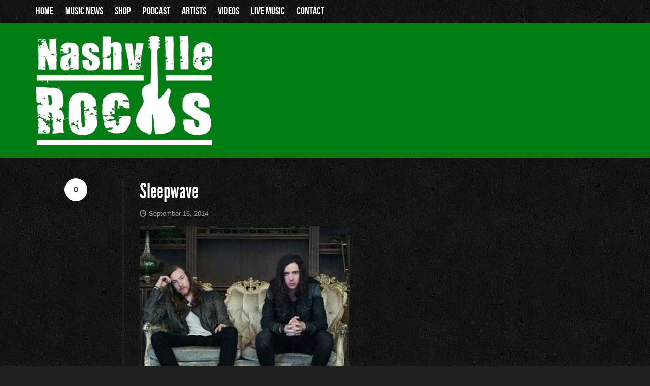

--- FILE ---
content_type: text/html; charset=UTF-8
request_url: https://www.nashvillerocks.com/sleepwave-broken-compass/sleepwave2/
body_size: 18351
content:
<!DOCTYPE html> 
<html lang="en">
<head> 
	<!-- Mailchimp Popup -->
		<script id="mcjs">!function(c,h,i,m,p){m=c.createElement(h),p=c.getElementsByTagName(h)[0],m.async=1,m.src=i,p.parentNode.insertBefore(m,p)}(document,"script","https://chimpstatic.com/mcjs-connected/js/users/b13ccff22dfd33ad412328f43/db25b25b1476f9b5cafd23eb7.js");</script>

	<!-- Meta Tags -->
	<meta http-equiv="Content-Type" content="text/html; charset=UTF-8" />
	<meta name="viewport" content="width=device-width, initial-scale=1.0"/>
	<meta name="generator" content="Live! 2.0.6.4" />
<meta name="generator" content="Wolf Framework 1.4.2.5" />
	<!-- Favicons -->
	<link rel="shortcut icon" href="https://www.nashvillerocks.com/wp-content/themes/live/images/favicons/favicon.ico">
	<link rel="apple-touch-icon" href="https://www.nashvillerocks.com/wp-content/themes/live/images/favicons/touch-icon-57x57.png">
	<link rel="apple-touch-icon" sizes="72x72" href="https://www.nashvillerocks.com/wp-content/themes/live/images/favicons/touch-icon-72x72.png">
	<link rel="apple-touch-icon" sizes="114x114" href="https://www.nashvillerocks.com/wp-content/themes/live/images/favicons/touch-icon-114x114.png">
	
	<!-- Title -->
	<title>Sleepwave  - Nashville Rocks</title>
	<link rel="profile" href="https://gmpg.org/xfn/11" />
	
	<!-- RSS & Pingbacks -->
	<link rel="alternate" type="application/rss+xml" title="Nashville Rocks RSS Feed" href="https://www.nashvillerocks.com/feed/" />
	<link rel="pingback" href="https://www.nashvillerocks.com/xmlrpc.php" />
	<meta name='robots' content='index, follow, max-image-preview:large, max-snippet:-1, max-video-preview:-1' />
<script>window._wca = window._wca || [];</script>

	<!-- This site is optimized with the Yoast SEO plugin v26.7 - https://yoast.com/wordpress/plugins/seo/ -->
	<link rel="canonical" href="https://www.nashvillerocks.com/sleepwave-broken-compass/sleepwave2/" />
	<meta property="og:locale" content="en_US" />
	<meta property="og:type" content="article" />
	<meta property="og:title" content="Sleepwave  - Nashville Rocks" />
	<meta property="og:description" content="Sleepwave" />
	<meta property="og:url" content="https://www.nashvillerocks.com/sleepwave-broken-compass/sleepwave2/" />
	<meta property="og:site_name" content="Nashville Rocks" />
	<meta property="article:publisher" content="https://www.facebook.com/NashvilleRocks" />
	<meta property="article:modified_time" content="2014-09-16T22:07:18+00:00" />
	<meta property="og:image" content="https://www.nashvillerocks.com/sleepwave-broken-compass/sleepwave2" />
	<meta property="og:image:width" content="415" />
	<meta property="og:image:height" content="281" />
	<meta property="og:image:type" content="image/jpeg" />
	<script type="application/ld+json" class="yoast-schema-graph">{"@context":"https://schema.org","@graph":[{"@type":"WebPage","@id":"https://www.nashvillerocks.com/sleepwave-broken-compass/sleepwave2/","url":"https://www.nashvillerocks.com/sleepwave-broken-compass/sleepwave2/","name":"Sleepwave - Nashville Rocks","isPartOf":{"@id":"https://www.nashvillerocks.com/#website"},"primaryImageOfPage":{"@id":"https://www.nashvillerocks.com/sleepwave-broken-compass/sleepwave2/#primaryimage"},"image":{"@id":"https://www.nashvillerocks.com/sleepwave-broken-compass/sleepwave2/#primaryimage"},"thumbnailUrl":"https://www.nashvillerocks.com/wp-content/uploads/2014/09/Sleepwave2.jpg","datePublished":"2014-09-16T22:07:04+00:00","dateModified":"2014-09-16T22:07:18+00:00","breadcrumb":{"@id":"https://www.nashvillerocks.com/sleepwave-broken-compass/sleepwave2/#breadcrumb"},"inLanguage":"en","potentialAction":[{"@type":"ReadAction","target":["https://www.nashvillerocks.com/sleepwave-broken-compass/sleepwave2/"]}]},{"@type":"ImageObject","inLanguage":"en","@id":"https://www.nashvillerocks.com/sleepwave-broken-compass/sleepwave2/#primaryimage","url":"https://www.nashvillerocks.com/wp-content/uploads/2014/09/Sleepwave2.jpg","contentUrl":"https://www.nashvillerocks.com/wp-content/uploads/2014/09/Sleepwave2.jpg","width":415,"height":281,"caption":"Sleepwave"},{"@type":"BreadcrumbList","@id":"https://www.nashvillerocks.com/sleepwave-broken-compass/sleepwave2/#breadcrumb","itemListElement":[{"@type":"ListItem","position":1,"name":"Home","item":"https://www.nashvillerocks.com/"},{"@type":"ListItem","position":2,"name":"Sleepwave Releases Broken Compass &#8211; AP Review","item":"https://www.nashvillerocks.com/sleepwave-broken-compass/"},{"@type":"ListItem","position":3,"name":"Sleepwave"}]},{"@type":"WebSite","@id":"https://www.nashvillerocks.com/#website","url":"https://www.nashvillerocks.com/","name":"Nashville Rocks","description":"Independent Music in the Mid-South","potentialAction":[{"@type":"SearchAction","target":{"@type":"EntryPoint","urlTemplate":"https://www.nashvillerocks.com/?s={search_term_string}"},"query-input":{"@type":"PropertyValueSpecification","valueRequired":true,"valueName":"search_term_string"}}],"inLanguage":"en"}]}</script>
	<!-- / Yoast SEO plugin. -->


<link rel='dns-prefetch' href='//stats.wp.com' />
<link rel='dns-prefetch' href='//www.googletagmanager.com' />
<link rel='dns-prefetch' href='//fonts.googleapis.com' />
<link rel='dns-prefetch' href='//pagead2.googlesyndication.com' />
<link rel='preconnect' href='//c0.wp.com' />
<link rel="alternate" type="application/rss+xml" title="Nashville Rocks &raquo; Feed" href="https://www.nashvillerocks.com/feed/" />
<link rel="alternate" type="application/rss+xml" title="Nashville Rocks &raquo; Comments Feed" href="https://www.nashvillerocks.com/comments/feed/" />
<link rel="alternate" type="application/rss+xml" title="Nashville Rocks &raquo; Sleepwave Comments Feed" href="https://www.nashvillerocks.com/sleepwave-broken-compass/sleepwave2/feed/" />
<link rel="alternate" title="oEmbed (JSON)" type="application/json+oembed" href="https://www.nashvillerocks.com/wp-json/oembed/1.0/embed?url=https%3A%2F%2Fwww.nashvillerocks.com%2Fsleepwave-broken-compass%2Fsleepwave2%2F" />
<link rel="alternate" title="oEmbed (XML)" type="text/xml+oembed" href="https://www.nashvillerocks.com/wp-json/oembed/1.0/embed?url=https%3A%2F%2Fwww.nashvillerocks.com%2Fsleepwave-broken-compass%2Fsleepwave2%2F&#038;format=xml" />
<style id='wp-img-auto-sizes-contain-inline-css' type='text/css'>
img:is([sizes=auto i],[sizes^="auto," i]){contain-intrinsic-size:3000px 1500px}
/*# sourceURL=wp-img-auto-sizes-contain-inline-css */
</style>
<style id='wp-emoji-styles-inline-css' type='text/css'>

	img.wp-smiley, img.emoji {
		display: inline !important;
		border: none !important;
		box-shadow: none !important;
		height: 1em !important;
		width: 1em !important;
		margin: 0 0.07em !important;
		vertical-align: -0.1em !important;
		background: none !important;
		padding: 0 !important;
	}
/*# sourceURL=wp-emoji-styles-inline-css */
</style>
<style id='wp-block-library-inline-css' type='text/css'>
:root{--wp-block-synced-color:#7a00df;--wp-block-synced-color--rgb:122,0,223;--wp-bound-block-color:var(--wp-block-synced-color);--wp-editor-canvas-background:#ddd;--wp-admin-theme-color:#007cba;--wp-admin-theme-color--rgb:0,124,186;--wp-admin-theme-color-darker-10:#006ba1;--wp-admin-theme-color-darker-10--rgb:0,107,160.5;--wp-admin-theme-color-darker-20:#005a87;--wp-admin-theme-color-darker-20--rgb:0,90,135;--wp-admin-border-width-focus:2px}@media (min-resolution:192dpi){:root{--wp-admin-border-width-focus:1.5px}}.wp-element-button{cursor:pointer}:root .has-very-light-gray-background-color{background-color:#eee}:root .has-very-dark-gray-background-color{background-color:#313131}:root .has-very-light-gray-color{color:#eee}:root .has-very-dark-gray-color{color:#313131}:root .has-vivid-green-cyan-to-vivid-cyan-blue-gradient-background{background:linear-gradient(135deg,#00d084,#0693e3)}:root .has-purple-crush-gradient-background{background:linear-gradient(135deg,#34e2e4,#4721fb 50%,#ab1dfe)}:root .has-hazy-dawn-gradient-background{background:linear-gradient(135deg,#faaca8,#dad0ec)}:root .has-subdued-olive-gradient-background{background:linear-gradient(135deg,#fafae1,#67a671)}:root .has-atomic-cream-gradient-background{background:linear-gradient(135deg,#fdd79a,#004a59)}:root .has-nightshade-gradient-background{background:linear-gradient(135deg,#330968,#31cdcf)}:root .has-midnight-gradient-background{background:linear-gradient(135deg,#020381,#2874fc)}:root{--wp--preset--font-size--normal:16px;--wp--preset--font-size--huge:42px}.has-regular-font-size{font-size:1em}.has-larger-font-size{font-size:2.625em}.has-normal-font-size{font-size:var(--wp--preset--font-size--normal)}.has-huge-font-size{font-size:var(--wp--preset--font-size--huge)}.has-text-align-center{text-align:center}.has-text-align-left{text-align:left}.has-text-align-right{text-align:right}.has-fit-text{white-space:nowrap!important}#end-resizable-editor-section{display:none}.aligncenter{clear:both}.items-justified-left{justify-content:flex-start}.items-justified-center{justify-content:center}.items-justified-right{justify-content:flex-end}.items-justified-space-between{justify-content:space-between}.screen-reader-text{border:0;clip-path:inset(50%);height:1px;margin:-1px;overflow:hidden;padding:0;position:absolute;width:1px;word-wrap:normal!important}.screen-reader-text:focus{background-color:#ddd;clip-path:none;color:#444;display:block;font-size:1em;height:auto;left:5px;line-height:normal;padding:15px 23px 14px;text-decoration:none;top:5px;width:auto;z-index:100000}html :where(.has-border-color){border-style:solid}html :where([style*=border-top-color]){border-top-style:solid}html :where([style*=border-right-color]){border-right-style:solid}html :where([style*=border-bottom-color]){border-bottom-style:solid}html :where([style*=border-left-color]){border-left-style:solid}html :where([style*=border-width]){border-style:solid}html :where([style*=border-top-width]){border-top-style:solid}html :where([style*=border-right-width]){border-right-style:solid}html :where([style*=border-bottom-width]){border-bottom-style:solid}html :where([style*=border-left-width]){border-left-style:solid}html :where(img[class*=wp-image-]){height:auto;max-width:100%}:where(figure){margin:0 0 1em}html :where(.is-position-sticky){--wp-admin--admin-bar--position-offset:var(--wp-admin--admin-bar--height,0px)}@media screen and (max-width:600px){html :where(.is-position-sticky){--wp-admin--admin-bar--position-offset:0px}}

/*# sourceURL=wp-block-library-inline-css */
</style><style id='global-styles-inline-css' type='text/css'>
:root{--wp--preset--aspect-ratio--square: 1;--wp--preset--aspect-ratio--4-3: 4/3;--wp--preset--aspect-ratio--3-4: 3/4;--wp--preset--aspect-ratio--3-2: 3/2;--wp--preset--aspect-ratio--2-3: 2/3;--wp--preset--aspect-ratio--16-9: 16/9;--wp--preset--aspect-ratio--9-16: 9/16;--wp--preset--color--black: #000000;--wp--preset--color--cyan-bluish-gray: #abb8c3;--wp--preset--color--white: #ffffff;--wp--preset--color--pale-pink: #f78da7;--wp--preset--color--vivid-red: #cf2e2e;--wp--preset--color--luminous-vivid-orange: #ff6900;--wp--preset--color--luminous-vivid-amber: #fcb900;--wp--preset--color--light-green-cyan: #7bdcb5;--wp--preset--color--vivid-green-cyan: #00d084;--wp--preset--color--pale-cyan-blue: #8ed1fc;--wp--preset--color--vivid-cyan-blue: #0693e3;--wp--preset--color--vivid-purple: #9b51e0;--wp--preset--gradient--vivid-cyan-blue-to-vivid-purple: linear-gradient(135deg,rgb(6,147,227) 0%,rgb(155,81,224) 100%);--wp--preset--gradient--light-green-cyan-to-vivid-green-cyan: linear-gradient(135deg,rgb(122,220,180) 0%,rgb(0,208,130) 100%);--wp--preset--gradient--luminous-vivid-amber-to-luminous-vivid-orange: linear-gradient(135deg,rgb(252,185,0) 0%,rgb(255,105,0) 100%);--wp--preset--gradient--luminous-vivid-orange-to-vivid-red: linear-gradient(135deg,rgb(255,105,0) 0%,rgb(207,46,46) 100%);--wp--preset--gradient--very-light-gray-to-cyan-bluish-gray: linear-gradient(135deg,rgb(238,238,238) 0%,rgb(169,184,195) 100%);--wp--preset--gradient--cool-to-warm-spectrum: linear-gradient(135deg,rgb(74,234,220) 0%,rgb(151,120,209) 20%,rgb(207,42,186) 40%,rgb(238,44,130) 60%,rgb(251,105,98) 80%,rgb(254,248,76) 100%);--wp--preset--gradient--blush-light-purple: linear-gradient(135deg,rgb(255,206,236) 0%,rgb(152,150,240) 100%);--wp--preset--gradient--blush-bordeaux: linear-gradient(135deg,rgb(254,205,165) 0%,rgb(254,45,45) 50%,rgb(107,0,62) 100%);--wp--preset--gradient--luminous-dusk: linear-gradient(135deg,rgb(255,203,112) 0%,rgb(199,81,192) 50%,rgb(65,88,208) 100%);--wp--preset--gradient--pale-ocean: linear-gradient(135deg,rgb(255,245,203) 0%,rgb(182,227,212) 50%,rgb(51,167,181) 100%);--wp--preset--gradient--electric-grass: linear-gradient(135deg,rgb(202,248,128) 0%,rgb(113,206,126) 100%);--wp--preset--gradient--midnight: linear-gradient(135deg,rgb(2,3,129) 0%,rgb(40,116,252) 100%);--wp--preset--font-size--small: 13px;--wp--preset--font-size--medium: 20px;--wp--preset--font-size--large: 36px;--wp--preset--font-size--x-large: 42px;--wp--preset--spacing--20: 0.44rem;--wp--preset--spacing--30: 0.67rem;--wp--preset--spacing--40: 1rem;--wp--preset--spacing--50: 1.5rem;--wp--preset--spacing--60: 2.25rem;--wp--preset--spacing--70: 3.38rem;--wp--preset--spacing--80: 5.06rem;--wp--preset--shadow--natural: 6px 6px 9px rgba(0, 0, 0, 0.2);--wp--preset--shadow--deep: 12px 12px 50px rgba(0, 0, 0, 0.4);--wp--preset--shadow--sharp: 6px 6px 0px rgba(0, 0, 0, 0.2);--wp--preset--shadow--outlined: 6px 6px 0px -3px rgb(255, 255, 255), 6px 6px rgb(0, 0, 0);--wp--preset--shadow--crisp: 6px 6px 0px rgb(0, 0, 0);}:where(.is-layout-flex){gap: 0.5em;}:where(.is-layout-grid){gap: 0.5em;}body .is-layout-flex{display: flex;}.is-layout-flex{flex-wrap: wrap;align-items: center;}.is-layout-flex > :is(*, div){margin: 0;}body .is-layout-grid{display: grid;}.is-layout-grid > :is(*, div){margin: 0;}:where(.wp-block-columns.is-layout-flex){gap: 2em;}:where(.wp-block-columns.is-layout-grid){gap: 2em;}:where(.wp-block-post-template.is-layout-flex){gap: 1.25em;}:where(.wp-block-post-template.is-layout-grid){gap: 1.25em;}.has-black-color{color: var(--wp--preset--color--black) !important;}.has-cyan-bluish-gray-color{color: var(--wp--preset--color--cyan-bluish-gray) !important;}.has-white-color{color: var(--wp--preset--color--white) !important;}.has-pale-pink-color{color: var(--wp--preset--color--pale-pink) !important;}.has-vivid-red-color{color: var(--wp--preset--color--vivid-red) !important;}.has-luminous-vivid-orange-color{color: var(--wp--preset--color--luminous-vivid-orange) !important;}.has-luminous-vivid-amber-color{color: var(--wp--preset--color--luminous-vivid-amber) !important;}.has-light-green-cyan-color{color: var(--wp--preset--color--light-green-cyan) !important;}.has-vivid-green-cyan-color{color: var(--wp--preset--color--vivid-green-cyan) !important;}.has-pale-cyan-blue-color{color: var(--wp--preset--color--pale-cyan-blue) !important;}.has-vivid-cyan-blue-color{color: var(--wp--preset--color--vivid-cyan-blue) !important;}.has-vivid-purple-color{color: var(--wp--preset--color--vivid-purple) !important;}.has-black-background-color{background-color: var(--wp--preset--color--black) !important;}.has-cyan-bluish-gray-background-color{background-color: var(--wp--preset--color--cyan-bluish-gray) !important;}.has-white-background-color{background-color: var(--wp--preset--color--white) !important;}.has-pale-pink-background-color{background-color: var(--wp--preset--color--pale-pink) !important;}.has-vivid-red-background-color{background-color: var(--wp--preset--color--vivid-red) !important;}.has-luminous-vivid-orange-background-color{background-color: var(--wp--preset--color--luminous-vivid-orange) !important;}.has-luminous-vivid-amber-background-color{background-color: var(--wp--preset--color--luminous-vivid-amber) !important;}.has-light-green-cyan-background-color{background-color: var(--wp--preset--color--light-green-cyan) !important;}.has-vivid-green-cyan-background-color{background-color: var(--wp--preset--color--vivid-green-cyan) !important;}.has-pale-cyan-blue-background-color{background-color: var(--wp--preset--color--pale-cyan-blue) !important;}.has-vivid-cyan-blue-background-color{background-color: var(--wp--preset--color--vivid-cyan-blue) !important;}.has-vivid-purple-background-color{background-color: var(--wp--preset--color--vivid-purple) !important;}.has-black-border-color{border-color: var(--wp--preset--color--black) !important;}.has-cyan-bluish-gray-border-color{border-color: var(--wp--preset--color--cyan-bluish-gray) !important;}.has-white-border-color{border-color: var(--wp--preset--color--white) !important;}.has-pale-pink-border-color{border-color: var(--wp--preset--color--pale-pink) !important;}.has-vivid-red-border-color{border-color: var(--wp--preset--color--vivid-red) !important;}.has-luminous-vivid-orange-border-color{border-color: var(--wp--preset--color--luminous-vivid-orange) !important;}.has-luminous-vivid-amber-border-color{border-color: var(--wp--preset--color--luminous-vivid-amber) !important;}.has-light-green-cyan-border-color{border-color: var(--wp--preset--color--light-green-cyan) !important;}.has-vivid-green-cyan-border-color{border-color: var(--wp--preset--color--vivid-green-cyan) !important;}.has-pale-cyan-blue-border-color{border-color: var(--wp--preset--color--pale-cyan-blue) !important;}.has-vivid-cyan-blue-border-color{border-color: var(--wp--preset--color--vivid-cyan-blue) !important;}.has-vivid-purple-border-color{border-color: var(--wp--preset--color--vivid-purple) !important;}.has-vivid-cyan-blue-to-vivid-purple-gradient-background{background: var(--wp--preset--gradient--vivid-cyan-blue-to-vivid-purple) !important;}.has-light-green-cyan-to-vivid-green-cyan-gradient-background{background: var(--wp--preset--gradient--light-green-cyan-to-vivid-green-cyan) !important;}.has-luminous-vivid-amber-to-luminous-vivid-orange-gradient-background{background: var(--wp--preset--gradient--luminous-vivid-amber-to-luminous-vivid-orange) !important;}.has-luminous-vivid-orange-to-vivid-red-gradient-background{background: var(--wp--preset--gradient--luminous-vivid-orange-to-vivid-red) !important;}.has-very-light-gray-to-cyan-bluish-gray-gradient-background{background: var(--wp--preset--gradient--very-light-gray-to-cyan-bluish-gray) !important;}.has-cool-to-warm-spectrum-gradient-background{background: var(--wp--preset--gradient--cool-to-warm-spectrum) !important;}.has-blush-light-purple-gradient-background{background: var(--wp--preset--gradient--blush-light-purple) !important;}.has-blush-bordeaux-gradient-background{background: var(--wp--preset--gradient--blush-bordeaux) !important;}.has-luminous-dusk-gradient-background{background: var(--wp--preset--gradient--luminous-dusk) !important;}.has-pale-ocean-gradient-background{background: var(--wp--preset--gradient--pale-ocean) !important;}.has-electric-grass-gradient-background{background: var(--wp--preset--gradient--electric-grass) !important;}.has-midnight-gradient-background{background: var(--wp--preset--gradient--midnight) !important;}.has-small-font-size{font-size: var(--wp--preset--font-size--small) !important;}.has-medium-font-size{font-size: var(--wp--preset--font-size--medium) !important;}.has-large-font-size{font-size: var(--wp--preset--font-size--large) !important;}.has-x-large-font-size{font-size: var(--wp--preset--font-size--x-large) !important;}
/*# sourceURL=global-styles-inline-css */
</style>

<style id='classic-theme-styles-inline-css' type='text/css'>
/*! This file is auto-generated */
.wp-block-button__link{color:#fff;background-color:#32373c;border-radius:9999px;box-shadow:none;text-decoration:none;padding:calc(.667em + 2px) calc(1.333em + 2px);font-size:1.125em}.wp-block-file__button{background:#32373c;color:#fff;text-decoration:none}
/*# sourceURL=/wp-includes/css/classic-themes.min.css */
</style>
<link rel='stylesheet' id='wolf-discography-css' href='https://www.nashvillerocks.com/wp-content/plugins/wolf-discography/assets/css/discography.css?ver=1.5.1' type='text/css' media='all' />
<link rel='stylesheet' id='wolf-gram-css' href='https://www.nashvillerocks.com/wp-content/plugins/wolf-gram/assets/css/instagram.min.css?ver=1.6.2' type='text/css' media='all' />
<link rel='stylesheet' id='swipebox-css' href='https://www.nashvillerocks.com/wp-content/plugins/wolf-gram/assets/swipebox/swipebox.min.css?ver=1.3.0' type='text/css' media='all' />
<link rel='stylesheet' id='dashicons-css' href='https://c0.wp.com/c/6.9/wp-includes/css/dashicons.min.css' type='text/css' media='all' />
<link rel='stylesheet' id='wolf-jplayer-css' href='https://www.nashvillerocks.com/wp-content/plugins/wolf-jplayer/assets/css/min/jplayer-default.min.css?ver=2.1.7.3' type='text/css' media='all' />
<link rel='stylesheet' id='wolf-shortcodes-css' href='https://www.nashvillerocks.com/wp-content/plugins/wolf-shortcodes/assets/css/shortcodes.min.css?ver=1.5.1' type='text/css' media='all' />
<link rel='stylesheet' id='wolf-tour-dates-css' href='https://www.nashvillerocks.com/wp-content/plugins/wolf-tour-dates/assets/css/tour-dates.min.css?ver=1.1.7' type='text/css' media='all' />
<link rel='stylesheet' id='woocommerce-layout-css' href='https://c0.wp.com/p/woocommerce/10.4.3/assets/css/woocommerce-layout.css' type='text/css' media='all' />
<style id='woocommerce-layout-inline-css' type='text/css'>

	.infinite-scroll .woocommerce-pagination {
		display: none;
	}
/*# sourceURL=woocommerce-layout-inline-css */
</style>
<link rel='stylesheet' id='woocommerce-smallscreen-css' href='https://c0.wp.com/p/woocommerce/10.4.3/assets/css/woocommerce-smallscreen.css' type='text/css' media='only screen and (max-width: 768px)' />
<link rel='stylesheet' id='woocommerce-general-css' href='https://c0.wp.com/p/woocommerce/10.4.3/assets/css/woocommerce.css' type='text/css' media='all' />
<style id='woocommerce-inline-inline-css' type='text/css'>
.woocommerce form .form-row .required { visibility: visible; }
/*# sourceURL=woocommerce-inline-inline-css */
</style>
<link rel='stylesheet' id='gateway-css' href='https://www.nashvillerocks.com/wp-content/plugins/woocommerce-paypal-payments/modules/ppcp-button/assets/css/gateway.css?ver=3.3.2' type='text/css' media='all' />
<link rel='stylesheet' id='wolf-fonts-css' href='https://fonts.googleapis.com/css?family=PT+Serif:400,700,400italic,700italic|Source+Sans+Pro:400,700,900|Lato:400,700|Montserrat:400,700&#038;subset=latin,latin-ext' type='text/css' media='all' />
<link rel='stylesheet' id='flick-css' href='https://www.nashvillerocks.com/wp-content/plugins/mailchimp/assets/css/flick/flick.css?ver=2.0.1' type='text/css' media='all' />
<link rel='stylesheet' id='mailchimp_sf_main_css-css' href='https://www.nashvillerocks.com/wp-content/plugins/mailchimp/assets/css/frontend.css?ver=2.0.1' type='text/css' media='all' />
<link rel='stylesheet' id='wolf-albums-css' href='https://www.nashvillerocks.com/wp-content/plugins/wolf-albums/css/albums.css?ver=1.0.1' type='text/css' media='all' />
<link rel='stylesheet' id='wolf-message-bar-css' href='https://www.nashvillerocks.com/wp-content/plugins/wolf-message-bar/assets/css/message-bar.css?ver=1.1.4' type='text/css' media='all' />
<link rel='stylesheet' id='wolf-sidebars-css' href='https://www.nashvillerocks.com/wp-content/plugins/wolf-sidebars/css/sidebars.css?ver=1.0' type='text/css' media='all' />
<link rel='stylesheet' id='fancybox-css' href='https://www.nashvillerocks.com/wp-content/plugins/wolf-gram/assets/fancybox/fancybox.css?ver=2.1.5' type='text/css' media='all' />
<link rel='stylesheet' id='flexslider-css' href='https://www.nashvillerocks.com/wp-content/themes/live/css/lib/flexslider.css?ver=2.2.0' type='text/css' media='all' />
<link rel='stylesheet' id='live-style-css' href='https://www.nashvillerocks.com/wp-content/themes/live/style.css?ver=2.0.6.4' type='text/css' media='all' />
<link rel='stylesheet' id='wolf-share-css' href='https://www.nashvillerocks.com/wp-content/themes/live/includes/features/wolf-share/css/share.css?ver=0.1' type='text/css' media='all' />
<script type="text/javascript" src="https://c0.wp.com/c/6.9/wp-includes/js/jquery/jquery.min.js" id="jquery-core-js"></script>
<script type="text/javascript" src="https://c0.wp.com/c/6.9/wp-includes/js/jquery/jquery-migrate.min.js" id="jquery-migrate-js"></script>
<script type="text/javascript" src="https://c0.wp.com/p/woocommerce/10.4.3/assets/js/jquery-blockui/jquery.blockUI.min.js" id="wc-jquery-blockui-js" data-wp-strategy="defer"></script>
<script type="text/javascript" id="wc-add-to-cart-js-extra">
/* <![CDATA[ */
var wc_add_to_cart_params = {"ajax_url":"/wp-admin/admin-ajax.php","wc_ajax_url":"/?wc-ajax=%%endpoint%%","i18n_view_cart":"View cart","cart_url":"https://www.nashvillerocks.com/cart/","is_cart":"","cart_redirect_after_add":"no"};
//# sourceURL=wc-add-to-cart-js-extra
/* ]]> */
</script>
<script type="text/javascript" src="https://c0.wp.com/p/woocommerce/10.4.3/assets/js/frontend/add-to-cart.min.js" id="wc-add-to-cart-js" defer="defer" data-wp-strategy="defer"></script>
<script type="text/javascript" src="https://c0.wp.com/p/woocommerce/10.4.3/assets/js/js-cookie/js.cookie.min.js" id="wc-js-cookie-js" data-wp-strategy="defer"></script>
<script type="text/javascript" src="https://c0.wp.com/p/woocommerce/10.4.3/assets/js/flexslider/jquery.flexslider.min.js" id="wc-flexslider-js" defer="defer" data-wp-strategy="defer"></script>
<script type="text/javascript" src="https://stats.wp.com/s-202605.js" id="woocommerce-analytics-js" defer="defer" data-wp-strategy="defer"></script>

<!-- Google tag (gtag.js) snippet added by Site Kit -->
<!-- Google Analytics snippet added by Site Kit -->
<script type="text/javascript" src="https://www.googletagmanager.com/gtag/js?id=GT-NBQGJ9H" id="google_gtagjs-js" async></script>
<script type="text/javascript" id="google_gtagjs-js-after">
/* <![CDATA[ */
window.dataLayer = window.dataLayer || [];function gtag(){dataLayer.push(arguments);}
gtag("set","linker",{"domains":["www.nashvillerocks.com"]});
gtag("js", new Date());
gtag("set", "developer_id.dZTNiMT", true);
gtag("config", "GT-NBQGJ9H");
 window._googlesitekit = window._googlesitekit || {}; window._googlesitekit.throttledEvents = []; window._googlesitekit.gtagEvent = (name, data) => { var key = JSON.stringify( { name, data } ); if ( !! window._googlesitekit.throttledEvents[ key ] ) { return; } window._googlesitekit.throttledEvents[ key ] = true; setTimeout( () => { delete window._googlesitekit.throttledEvents[ key ]; }, 5 ); gtag( "event", name, { ...data, event_source: "site-kit" } ); }; 
//# sourceURL=google_gtagjs-js-after
/* ]]> */
</script>
<link rel="https://api.w.org/" href="https://www.nashvillerocks.com/wp-json/" /><link rel="alternate" title="JSON" type="application/json" href="https://www.nashvillerocks.com/wp-json/wp/v2/media/935" /><link rel="EditURI" type="application/rsd+xml" title="RSD" href="https://www.nashvillerocks.com/xmlrpc.php?rsd" />
<meta name="generator" content="Site Kit by Google 1.170.0" /><style type="text/css"> .wolf-jplayer-playlist-container, .wolf-jplayer-playlist a{ color: #ffffff!important; } .wolf-jplayer-playlist .jp-play-bar, .wolf-jplayer-playlist .jp-volume-bar-value{ background-color: #ffffff; } .wolf-jplayer-loader-overlay{ background-color: #353535; } .wolf-jplayer-playlist-container{ background-color:rgba(53,53,53, 1 ); } .wolf-jplayer-playlist-container .mCSB_scrollTools .mCSB_dragger_bar{ background-color: #ffffff; } </style>
<style type="text/css">#wolf-message-bar-container #wolf-message-bar {display:block;}#wolf-message-bar-container #wolf-message-bar, #wolf-message-bar-container #wolf-message-bar-ribbon {background:#027d15;}</style><style type="text/css">.wolf-music-logo-link{ border:none!important; } .wolf-music-logo { border:none!important; box-shadow:none!important; -moz-box-shadow:none!important; -webkit-box-shadow:none!important; -o-box-shadow:none!important; }</style>	<style>img#wpstats{display:none}</style>
		<style type="text/css">
/* Custom CSS */
@font-face { font-family: 'LeagueGothicRegular'; src: url('https://www.nashvillerocks.com/wp-content/themes/live/css/fonts/League_Gothic-webfont.eot'); src: url('https://www.nashvillerocks.com/wp-content/themes/live/css/fonts/League_Gothic-webfont.eot?#iefix') format('embedded-opentype'), url('https://www.nashvillerocks.com/wp-content/themes/live/css/fonts/League_Gothic-webfont.woff') format('woff'), url('https://www.nashvillerocks.com/wp-content/themes/live/css/fonts/League_Gothic-webfont.ttf') format('truetype'), url('https://www.nashvillerocks.com/wp-content/themes/live/css/fonts/League_Gothic-webfont.svg#LeagueGothicRegular') format('svg'); font-weight: normal; font-style: normal; } @font-face { font-family: 'BebasRegular'; src: url('https://www.nashvillerocks.com/wp-content/themes/live/css/fonts/BebasNeue-webfont.eot'); src: url('https://www.nashvillerocks.com/wp-content/themes/live/css/fonts/BebasNeue-webfont.eot?#iefix') format('embedded-opentype'), url('https://www.nashvillerocks.com/wp-content/themes/live/css/fonts/BebasNeue-webfont.woff') format('woff'), url('https://www.nashvillerocks.com/wp-content/themes/live/css/fonts/BebasNeue-webfont.ttf') format('truetype'), url('https://www.nashvillerocks.com/wp-content/themes/live/css/fonts/BebasNeue-webfont.svg#BebasRegular') format('svg'); font-weight: normal; font-style: normal; } .dark header#masthead, .light header#masthead, .grunge header#masthead {background-image:none!important;}.dark header#masthead, .light header#masthead, .grunge header#masthead {background-color:#027d15;}.dark #bottom-holder, .light #bottom-holder, .grunge #bottom-holder {background-image:none!important;}.dark #bottom-holder, .light #bottom-holder, .grunge #bottom-holder {background-color:#027d15;}body #bottom-holder, body.dark #bottom-holder, body.light #bottom-holder, body.grunge #bottom-holder {border:none!important }a, a:visited, table a {color:#00f000 } .main-navigation .nav-menu li a:hover, .light .main-navigation .nav-menu li a:hover, .site-navigation .current_page_item a, .entry-meta a:hover, body.light .site-navigation a:hover, body.light .site-navigation .current_page_item a, #primary-menu li ul li a:hover, .post .entry-link:hover, .release .entry-link:hover, table a, span.comment-author a.url:hover, table a:hover, span.themecolor, .wolf-show-entry-link:hover, .wolf-show-flyer:hover, .entry-title a:hover, .album-thumb p {color:#00f000!important} .mobile-navigation li a:visited{ color:white!important;} .mobile-navigation li a:hover{ color:#00f000!important;} ::-moz-selection, span.dropcap-bg{ background: #00f000 ;} ::selection { background:#00f000 ;} a:link { -webkit-tap-highlight-color:#00f000 ; } a.comment-bubble-link:hover, a.more-link:hover, a.buy-button:hover, input[type=submit]:hover, a.more-link:focus, a.buy-button:focus, input[type=submit]:focus, a.theme-button:hover, a.theme-button:focus, .button:hover, .button:focus, .wolf-show-actions a:hover, .wolf-show-actions a:focus {background-color:#00f000!important} ul.page-numbers li .page-numbers.current {background-color: #00f000!important;} ul.page-numbers li .page-numbers.current{border-color:#00f000} .wolf-woocommerce-buttons.woocommerce .button.alt, .wolf-woocommerce-buttons.woocommerce #content input.button.alt, .wolf-woocommerce-buttons.woocommerce #respond input#submit.alt, .wolf-woocommerce-buttons.woocommerce-page .button.alt, .wolf-woocommerce-buttons.woocommerce-page #content input.button.alt, .wolf-woocommerce-buttons.woocommerce-page #respond input#submit.alt, .wolf-widget-area .wolf_widget_col_12.widget_mailchimpsf_widget #mc_signup .mc_signup_submit input[type="submit"] { border:1px solid #00c800!important; text-shadow:0px 0px 5px #00c800!important; background: #00f000; background-image: -webkit-gradient(linear, 50% 0%, 50% 100%, color-stop(0%, #00f000), color-stop(100%, #00c800)!important); background-image: -webkit-linear-gradient(#00f000, #00c800)!important; background-image: -moz-linear-gradient(#00f000, #00c800)!important; background-image: -o-linear-gradient(#00f000, #00c800)!important; background-image: linear-gradient(#00f000, #00c800)!important; } .wolf-woocommerce-buttons.woocommerce .button.alt:hover, .wolf-woocommerce-buttons.woocommerce #content input.button.alt:hover, .wolf-woocommerce-buttons.woocommerce #respond input#submit.alt:hover, .wolf-woocommerce-buttons.woocommerce-page .button.alt:hover, .wolf-woocommerce-buttons.woocommerce-page #content input.button.alt:hover, .wolf-woocommerce-buttons.woocommerce-page #respond input#submit.alt:hover, .wolf-woocommerce-buttons.woocommerce .button.alt:focus, .wolf-woocommerce-buttons.woocommerce #content input.button.alt:focus, .wolf-woocommerce-buttons.woocommerce #respond input#submit.alt:focus, .wolf-woocommerce-buttons.woocommerce-page .button.alt:focus, .wolf-woocommerce-buttons.woocommerce-page #content input.button.alt:focus, .wolf-woocommerce-buttons.woocommerce-page #respond input#submit.alt:focus, .wolf-widget-area .wolf_widget_col_12.widget_mailchimpsf_widget #mc_signup .mc_signup_submit input[type="submit"]:hover, .wolf-widget-area .wolf_widget_col_12.widget_mailchimpsf_widget #mc_signup .mc_signup_submit input[type="submit"]:focus{ background: #14ff14!important; } .wolf-woocommerce-buttons.woocommerce .button.alt:active, .wolf-woocommerce-buttons.woocommerce #content input.button.alt:active, .wolf-woocommerce-buttons.woocommerce #respond input#submit.alt:active, .wolf-woocommerce-buttons.woocommerce-page .button.alt:active, .wolf-woocommerce-buttons.woocommerce-page #content input.button.alt:active, .wolf-woocommerce-buttons.woocommerce-page #respond input#submit.alt:active, .wolf-widget-area .wolf_widget_col_12.widget_mailchimpsf_widget #mc_signup .mc_signup_submit input[type="submit"]:active{ background: #00f000; } .wolf-woocommerce-buttons.woocommerce .widget_price_filter .ui-slider .ui-slider-range, .wolf-woocommerce-buttons.woocommerce-page .widget_price_filter .ui-slider .ui-slider-range{ background: #00f000; } .wolf-woocommerce-buttons.woocommerce .widget_price_filter .ui-slider .ui-slider-handle, .wolf-woocommerce-buttons.woocommerce-page .widget_price_filter .ui-slider .ui-slider-handle{ background: #00c800; } .wolf-woocommerce.woocommerce div.product .woocommerce-tabs .panel, .wolf-woocommerce.woocommerce #content div.product .woocommerce-tabs .panel, .wolf-woocommerce.woocommerce-page div.product .woocommerce-tabs .panel, .wolf-woocommerce.woocommerce-page #content div.product .woocommerce-tabs .panel{ background-color:#00f000!important; } .wolf-woocommerce.woocommerce div.product .woocommerce-tabs ul.tabs li.active, .wolf-woocommerce.woocommerce #content div.product .woocommerce-tabs ul.tabs li.active, .wolf-woocommerce.woocommerce-page div.product .woocommerce-tabs ul.tabs li.active, .wolf-woocommerce.woocommerce-page #content div.product .woocommerce-tabs ul.tabs li.active{ background: #00f000; } body {font-family: Verdana, Arial, Helvetica, sans-serif}h1, h2, h3, h4, h5, h6, span.comment-author, span.dropcap, span.dropcap-bg {font-family:'LeagueGothicRegular'} h1, h2, h3, h4, h5, h6 { text-transform: normal }.site-navigation a, #mobile-menu-dropdown li { font-weight:normal; font-family:'BebasRegular';}.site-navigation a, #mobile-menu-dropdown li { text-transform: standard ; }#head-slider-container {height:200px!important}h1, h2, h3, h4, h5, h6{font-weight:400}.site-navigation a, #mobile-menu-dropdown li{font-weight:400}#respond { color: #fff; } #hello { padding: 0px 0 0px; }
/* Custom Background */


</style>

<!-- Single Post Header Background Parallax -->


	<noscript><style>.woocommerce-product-gallery{ opacity: 1 !important; }</style></noscript>
	
<!-- Google AdSense meta tags added by Site Kit -->
<meta name="google-adsense-platform-account" content="ca-host-pub-2644536267352236">
<meta name="google-adsense-platform-domain" content="sitekit.withgoogle.com">
<!-- End Google AdSense meta tags added by Site Kit -->
<script><!-- Meta Pixel Code -->
<script>
!function(f,b,e,v,n,t,s)
{if(f.fbq)return;n=f.fbq=function(){n.callMethod?
n.callMethod.apply(n,arguments):n.queue.push(arguments)};
if(!f._fbq)f._fbq=n;n.push=n;n.loaded=!0;n.version='2.0';
n.queue=[];t=b.createElement(e);t.async=!0;
t.src=v;s=b.getElementsByTagName(e)[0];
s.parentNode.insertBefore(t,s)}(window, document,'script',
'https://connect.facebook.net/en_US/fbevents.js');
fbq('init', '26299445226325082');
fbq('track', 'PageView');
</script>
<noscript><img height="1" width="1" style="display:none"
src="https://www.facebook.com/tr?id=26299445226325082&ev=PageView&noscript=1"
/></noscript>
<!-- End Meta Pixel Code --></script>
<!-- Google AdSense snippet added by Site Kit -->
<script type="text/javascript" async="async" src="https://pagead2.googlesyndication.com/pagead/js/adsbygoogle.js?client=ca-pub-0806337327516769&amp;host=ca-host-pub-2644536267352236" crossorigin="anonymous"></script>

<!-- End Google AdSense snippet added by Site Kit -->
<link rel="icon" href="https://www.nashvillerocks.com/wp-content/uploads/2016/11/cropped-NR-80-32x32.jpg" sizes="32x32" />
<link rel="icon" href="https://www.nashvillerocks.com/wp-content/uploads/2016/11/cropped-NR-80-192x192.jpg" sizes="192x192" />
<link rel="apple-touch-icon" href="https://www.nashvillerocks.com/wp-content/uploads/2016/11/cropped-NR-80-180x180.jpg" />
<meta name="msapplication-TileImage" content="https://www.nashvillerocks.com/wp-content/uploads/2016/11/cropped-NR-80-270x270.jpg" />
		<style type="text/css" id="wp-custom-css">
			
/*WooCommerce*/
table a {
  color: #fff !important;
}

.woocommerce div.product form.cart .variations select {
  background-color: #c3c3c3;
}

.wolf-woocommerce.woocommerce div.product .woocommerce-tabs .panel, .wolf-woocommerce.woocommerce #content div.product .woocommerce-tabs .panel, .wolf-woocommerce.woocommerce-page div.product .woocommerce-tabs .panel, .wolf-woocommerce.woocommerce-page #content div.product .woocommerce-tabs .panel {
  background-color: #027d15 !important;
}

.wolf-woocommerce.woocommerce div.product .woocommerce-tabs ul.tabs li.active, .wolf-woocommerce.woocommerce #content div.product .woocommerce-tabs ul.tabs li.active, .wolf-woocommerce.woocommerce-page div.product .woocommerce-tabs ul.tabs li.active, .wolf-woocommerce.woocommerce-page #content div.product .woocommerce-tabs ul.tabs li.active {
  background: #027d15;
}

.woocommerce span.onsale {
  background-color: #027d15;
}

.woocommerce:where(body:not(.woocommerce-uses-block-theme)) div.product p.price, .woocommerce:where(body:not(.woocommerce-uses-block-theme)) div.product span.price {
  color: #00ea00;
}

.woocommerce:where(body:not(.woocommerce-uses-block-theme)) ul.products li.product .price {
  color: #00ea00;
}
	
.nf-form-content input[type=submit] {
    background: #00f000 !important;
    color: #00f000;
}

/* WP Forms Lite */
div.wpforms-container-full .wpforms-field-label, .wp-core-ui div.wpforms-container-full .wpforms-field-label {
    margin: 0 0 var(--wpforms-field-size-input-spacing) 0;
    padding: 0;
    font-size: var(--wpforms-label-size-font-size);
    line-height: var(--wpforms-label-size-line-height);
    color: #fff;
}

#bottom-holder p, hr {
	content-visibility: hidden;
	padding: 0px;
}

#hello {
	visibility: hidden;
}		</style>
			
	
	<!--[if lt IE 9]>
	<script src="https://www.nashvillerocks.com/wp-content/themes/live/js/html5shiv.js" type="text/javascript"></script>
	<![endif]-->



<link rel='stylesheet' id='wc-blocks-style-css' href='https://c0.wp.com/p/woocommerce/10.4.3/assets/client/blocks/wc-blocks.css' type='text/css' media='all' />
</head>
<body data-rsssl=1 class="attachment wp-singular attachment-template-default single single-attachment postid-935 attachmentid-935 attachment-jpeg wp-theme-live theme-live woocommerce-no-js wolf wolf-woocommerce wolf-woocommerce-buttons fullwidth grunge sidebar-right sticky-menu">
<div id="top"></div><a id="top-arrow" class="scroll" href="#top"></a>
<div id="page" class="hfeed site">
	<nav id="primary-menu-container" role="navigation" class="site-navigation main-navigation clearfix">
		<div class="wrap">
			<div class="menu-main-container"><ul id="primary-menu" class="nav-menu"><li id="menu-item-9375" class="menu-item menu-item-type-custom menu-item-object-custom menu-item-home menu-item-9375"><a href="https://www.nashvillerocks.com/">Home</a></li>
<li id="menu-item-74" class="menu-item menu-item-type-post_type menu-item-object-page current_page_parent menu-item-74"><a href="https://www.nashvillerocks.com/music-news/">Music News</a></li>
<li id="menu-item-449" class="menu-item menu-item-type-post_type menu-item-object-page menu-item-449"><a href="https://www.nashvillerocks.com/shop/">Shop</a></li>
<li id="menu-item-679" class="menu-item menu-item-type-taxonomy menu-item-object-category menu-item-679"><a href="https://www.nashvillerocks.com/category/podcast/">Podcast</a></li>
<li id="menu-item-273" class="menu-item menu-item-type-post_type menu-item-object-page menu-item-273"><a href="https://www.nashvillerocks.com/artists/">Artists</a></li>
<li id="menu-item-162" class="menu-item menu-item-type-post_type menu-item-object-page menu-item-162"><a href="https://www.nashvillerocks.com/videos/">Videos</a></li>
<li id="menu-item-9335" class="menu-item menu-item-type-post_type menu-item-object-page menu-item-9335"><a href="https://www.nashvillerocks.com/live-music/">Live Music</a></li>
<li id="menu-item-443" class="menu-item menu-item-type-post_type menu-item-object-page menu-item-443"><a href="https://www.nashvillerocks.com/contact/">Contact</a></li>
</ul></div>		</div>
	</nav><!-- .site-navigation .main-navigation -->
		<header id="masthead" class="site-header" role="banner">
		<div class="wrap">
			<div class="table-head">
				<div id="logo-container"><div id="logo">
		<a href="https://www.nashvillerocks.com/" rel="home">
			<img src="https://www.nashvillerocks.com/wp-content/uploads/2021/02/Nashville_Rocks_white.png" alt="Nashville Rocks">
		</a>
		</div></div>			
				<div id="head-slider-container">
					<!-- Flexslider -->
		<script type="text/javascript">
			jQuery(window).load(function(){
				var firstImg = jQuery('.slides li').first().find('img').css('opacity', 1);
				jQuery("#flexslider").flexslider({
					animation: "fade",
					controlNav: true,
					directionNav: true,
					pauseOnHover: true, 
					slideshow: true,
					slideshowSpeed: 3500,
					animationSpeed: 800, 
					touch: true
				});
				
			});</script>
		<!-- Flexslider --><div class="flexslider flexslider-fade" id="flexslider"><ul class="slides"></ul></div>				</div>
			</div>
		</div>
		

	
		
	</header><!-- #masthead .site-header -->

	<nav id="mobile-menu-container" role="navigation" class="site-navigation mobile-navigation">
		<ul id="mobile-menu-dropdown"><li>Browse</li></ul>
		<div class="menu-main-container"><ul id="mobile-menu" class="menu"><li class="menu-item menu-item-type-custom menu-item-object-custom menu-item-home menu-item-9375"><a href="https://www.nashvillerocks.com/">Home</a></li>
<li class="menu-item menu-item-type-post_type menu-item-object-page current_page_parent menu-item-74"><a href="https://www.nashvillerocks.com/music-news/">Music News</a></li>
<li class="menu-item menu-item-type-post_type menu-item-object-page menu-item-449"><a href="https://www.nashvillerocks.com/shop/">Shop</a></li>
<li class="menu-item menu-item-type-taxonomy menu-item-object-category menu-item-679"><a href="https://www.nashvillerocks.com/category/podcast/">Podcast</a></li>
<li class="menu-item menu-item-type-post_type menu-item-object-page menu-item-273"><a href="https://www.nashvillerocks.com/artists/">Artists</a></li>
<li class="menu-item menu-item-type-post_type menu-item-object-page menu-item-162"><a href="https://www.nashvillerocks.com/videos/">Videos</a></li>
<li class="menu-item menu-item-type-post_type menu-item-object-page menu-item-9335"><a href="https://www.nashvillerocks.com/live-music/">Live Music</a></li>
<li class="menu-item menu-item-type-post_type menu-item-object-page menu-item-443"><a href="https://www.nashvillerocks.com/contact/">Contact</a></li>
</ul></div>	</nav><!-- .site-navigation .mobile-navigation -->

	
	<section id="main" class="site-main clearfix">
		<div class="wrap">
	<div id="primary" class="content-area">
		<div id="content" class="site-content" role="main">
			<article class="post-935 attachment type-attachment status-inherit hentry no-thumbnail"   id="post-935">	
	<div class="post-entry">
		<div class="right-post-column">
						<a title="Comment on Sleepwave" class="comment-bubble-link scroll" href="#comments">0</a>
														</div>
		<div class="left-post-column">
			<header class="entry-header">
				<h1 class="entry-title">Sleepwave</h1>				<div class="entry-meta">
					<span class="date"><a href="https://www.nashvillerocks.com/sleepwave-broken-compass/sleepwave2/" title="Permalink to Sleepwave" rel="bookmark"><time class="entry-date" datetime="2014-09-16T17:07:04-05:00">September 16, 2014</time></a></span>										<span class="comments-link mobile-comment-count">
						<a href="https://www.nashvillerocks.com/sleepwave-broken-compass/sleepwave2/#respond"><span class="leave-reply">Leave a comment</span></a>					</span><!-- .comments-link -->
									</div>
			</header>
			
												
			<div class="entry-content">
				<p class="attachment"><a href='https://www.nashvillerocks.com/wp-content/uploads/2014/09/Sleepwave2.jpg'><img fetchpriority="high" decoding="async" width="415" height="281" src="https://www.nashvillerocks.com/wp-content/uploads/2014/09/Sleepwave2.jpg" class="attachment-medium size-medium" alt="Sleepwave" srcset="https://www.nashvillerocks.com/wp-content/uploads/2014/09/Sleepwave2.jpg 415w, https://www.nashvillerocks.com/wp-content/uploads/2014/09/Sleepwave2-265x180.jpg 265w, https://www.nashvillerocks.com/wp-content/uploads/2014/09/Sleepwave2-390x264.jpg 390w" sizes="(max-width: 415px) 100vw, 415px" /></a></p>
<p>Sleepwave </p>
							</div>
		
			<footer class="entry-meta">
							</footer>
		</div>
		
		
	</div>

		<hr>
		<nav class="navigation post-navigation" role="navigation">
		<div class="nav-links clearfix">
			
			<p class="left" style="margin-top:5px; margin-bottom:8px">
							</p>
			<p class="right" style="margin-top:5px; margin-bottom:8px">
				<a href="https://www.nashvillerocks.com/sleepwave-broken-compass/" rel="prev">Sleepwave Releases Broken Compass &#8211; AP Review &rsaquo;</a>			</p>

		</div><!-- .nav-links -->
	</nav><!-- .navigation -->
		
</article>
<hr>
<div id="comments" class="comments-area">

	
		<div id="respond" class="comment-respond">
		<h3 id="reply-title" class="comment-reply-title">Leave a Reply <small><a rel="nofollow" id="cancel-comment-reply-link" href="/sleepwave-broken-compass/sleepwave2/#respond" style="display:none;">Cancel Reply</a></small></h3><form action="https://www.nashvillerocks.com/wp-comments-post.php" method="post" id="commentform" class="comment-form"><p class="comment-form-comment"><textarea id="comment" name="comment" cols="45" rows="8" aria-required="true"></textarea></p><p class="comment-form-author"><label for="author">Name <span class="required">*</span></label> <input id="author" name="author" type="text" value="" size="30" maxlength="245" autocomplete="name" required="required" /></p>
<p class="comment-form-email">
		<label for="email">Email <span class="required">*</span></label><input id="email" name="email" type="email" value="" size="30" aria-required='true' /></p>
<p class="comment-form-url"><label for="url">Website</label> <input id="url" name="url" type="text" value="" size="30" maxlength="200" autocomplete="url" /></p>
<p class="form-submit"><input name="submit" type="submit" id="submit" class="submit" value="Submit Comment" /> <input type='hidden' name='comment_post_ID' value='935' id='comment_post_ID' />
<input type='hidden' name='comment_parent' id='comment_parent' value='0' />
</p><p style="display: none;"><input type="hidden" id="akismet_comment_nonce" name="akismet_comment_nonce" value="27746edcde" /></p><p style="display: none !important;" class="akismet-fields-container" data-prefix="ak_"><label>&#916;<textarea name="ak_hp_textarea" cols="45" rows="8" maxlength="100"></textarea></label><input type="hidden" id="ak_js_1" name="ak_js" value="11"/><script>document.getElementById( "ak_js_1" ).setAttribute( "value", ( new Date() ).getTime() );</script></p></form>	</div><!-- #respond -->
	<p class="akismet_comment_form_privacy_notice">This site uses Akismet to reduce spam. <a href="https://akismet.com/privacy/" target="_blank" rel="nofollow noopener">Learn how your comment data is processed.</a></p>
</div><!-- #comments -->		</div><!-- #content -->
	</div><!-- #primary -->

<aside id="secondary" class="widget-area" role="complementary">
	<div class="sidebar-inner">
		<aside id="text-2" class="widget widget_text"><div class="widget-content"><h3 class="widget-title">Don&#8217;t Miss Out! Sign Up to the Nashville Rocks Newsletter!</h3>			<div class="textwidget"><p><a href="/newsletter-signup/">SIGN UP NOW! CLICK HERE!</a></p>
</div>
		</div></aside><aside id="custom_html-9" class="widget_text widget widget_custom_html"><div class="widget_text widget-content"><h3 class="widget-title">DOWNLOAD GHOST SKELETA!</h3><div class="textwidget custom-html-widget"><a href="https://amzn.to/448Pheo" target="_blank"><img src="https://www.nashvillerocks.com/wp-content/uploads/2025/04/GhostSkeleta.jpeg" alt="NEW RELEASE GHOST SKELETA" /></a></div></div></aside><aside id="custom_html-8" class="widget_text widget widget_custom_html"><div class="widget_text widget-content"><h3 class="widget-title">Listen To Your Music With Beats!</h3><div class="textwidget custom-html-widget"><a href="https://sovrn.co/aafj1wf" target="_blank">Get Beats Now!
	<br/>
<img src="https://www.nashvillerocks.com/wp-content/uploads/2025/04/BeatsByDre-1.jpg" alt="beats by Dre Headphones" /></a></div></div></aside><aside id="custom_html-7" class="widget_text widget widget_custom_html"><div class="widget_text widget-content"><h3 class="widget-title">Get Concert Tickets On StubHub!</h3><div class="textwidget custom-html-widget"><a href="https://stubhub.prf.hn/click/camref:1100l4bMRi/[p_id:1101l45284]/destination:https%3A%2F%2Fwww.stubhub.com%2Fconcert-tickets%2Fcategory%2F1%3FtlcId%3D3%26from%3D0%26lat%3DMzYuMTY1%26lon%3DLTg2Ljc3Ng%253D%253D" target="_blank"><img src="https://www.nashvillerocks.com/wp-content/uploads/2024/12/StubHub-Logo.png" alt="StubHub Logo link to buy concert tickets" width="350"></a></div></div></aside><aside id="search-2" class="widget widget_search"><div class="widget-content"><h3 class="widget-title">Search The Site</h3><form method="get" id="searchform" class="searchform" action="https://www.nashvillerocks.com/" role="search">
	<input type="search" class="field" name="s" value="" id="s" placeholder="Search &hellip;" />
	<input type="submit" class="submit" id="searchsubmit" value="Search" />
</form></div></aside><aside id="custom_html-6" class="widget_text widget widget_custom_html"><div class="widget_text widget-content"><h3 class="widget-title">BEST SELLERS</h3><div class="textwidget custom-html-widget"><a href="https://amzn.to/3NGNR1L" target="_blank">BEST SELLERS IN DIGITAL MUSIC</a></div></div></aside><aside id="media_image-6" class="widget widget_media_image"><div class="widget-content"><h3 class="widget-title">Robert Fleischman &#8211; &#8220;Emotional Atlas&#8221;</h3><a href="https://www.nashvillerocks.com/screenshot-2025-04-18-at-12-34-42-pm/" target="_blank"><img width="556" height="558" src="https://www.nashvillerocks.com/wp-content/uploads/2025/04/Screenshot-2025-04-18-at-12.34.42 PM.png" class="image wp-image-9639  attachment-full size-full" alt="Robert Fleischman - Emotional Atlas" style="max-width: 100%; height: auto;" title="Robert Fleischman - &quot;Emotional Atlas&quot;" decoding="async" loading="lazy" srcset="https://www.nashvillerocks.com/wp-content/uploads/2025/04/Screenshot-2025-04-18-at-12.34.42 PM.png 556w, https://www.nashvillerocks.com/wp-content/uploads/2025/04/Screenshot-2025-04-18-at-12.34.42 PM-399x400.png 399w, https://www.nashvillerocks.com/wp-content/uploads/2025/04/Screenshot-2025-04-18-at-12.34.42 PM-179x180.png 179w, https://www.nashvillerocks.com/wp-content/uploads/2025/04/Screenshot-2025-04-18-at-12.34.42 PM-371x372.png 371w, https://www.nashvillerocks.com/wp-content/uploads/2025/04/Screenshot-2025-04-18-at-12.34.42 PM-80x80.png 80w, https://www.nashvillerocks.com/wp-content/uploads/2025/04/Screenshot-2025-04-18-at-12.34.42 PM-180x180.png 180w, https://www.nashvillerocks.com/wp-content/uploads/2025/04/Screenshot-2025-04-18-at-12.34.42 PM-360x360.png 360w, https://www.nashvillerocks.com/wp-content/uploads/2025/04/Screenshot-2025-04-18-at-12.34.42 PM-410x410.png 410w, https://www.nashvillerocks.com/wp-content/uploads/2025/04/Screenshot-2025-04-18-at-12.34.42 PM-390x391.png 390w, https://www.nashvillerocks.com/wp-content/uploads/2025/04/Screenshot-2025-04-18-at-12.34.42 PM-400x400.png 400w, https://www.nashvillerocks.com/wp-content/uploads/2025/04/Screenshot-2025-04-18-at-12.34.42 PM-100x100.png 100w" sizes="auto, (max-width: 556px) 100vw, 556px" /></a></div></aside><aside id="media_image-2" class="widget widget_media_image"><div class="widget-content"><h3 class="widget-title">GREYLEE &#8211; &#8220;im fine how r u?</h3><a href="https://amzn.to/3Gs5aTc" target="_blank"><img width="554" height="558" src="https://www.nashvillerocks.com/wp-content/uploads/2025/04/Screenshot-2025-04-18-at-12.37.45 PM.png" class="image wp-image-9640  attachment-full size-full" alt="GREYLEE - &quot;im fine how r u?&quot;" style="max-width: 100%; height: auto;" title="GREYLEE - &quot;im fine how r u?" decoding="async" loading="lazy" srcset="https://www.nashvillerocks.com/wp-content/uploads/2025/04/Screenshot-2025-04-18-at-12.37.45 PM.png 554w, https://www.nashvillerocks.com/wp-content/uploads/2025/04/Screenshot-2025-04-18-at-12.37.45 PM-397x400.png 397w, https://www.nashvillerocks.com/wp-content/uploads/2025/04/Screenshot-2025-04-18-at-12.37.45 PM-179x180.png 179w, https://www.nashvillerocks.com/wp-content/uploads/2025/04/Screenshot-2025-04-18-at-12.37.45 PM-369x372.png 369w, https://www.nashvillerocks.com/wp-content/uploads/2025/04/Screenshot-2025-04-18-at-12.37.45 PM-80x80.png 80w, https://www.nashvillerocks.com/wp-content/uploads/2025/04/Screenshot-2025-04-18-at-12.37.45 PM-180x180.png 180w, https://www.nashvillerocks.com/wp-content/uploads/2025/04/Screenshot-2025-04-18-at-12.37.45 PM-390x393.png 390w, https://www.nashvillerocks.com/wp-content/uploads/2025/04/Screenshot-2025-04-18-at-12.37.45 PM-100x100.png 100w" sizes="auto, (max-width: 554px) 100vw, 554px" /></a></div></aside><aside id="media_image-3" class="widget widget_media_image"><div class="widget-content"><h3 class="widget-title">Haley Bundy &#8211; &#8220;In Love With Love Again&#8221;</h3><a href="https://amzn.to/4jzZWnr" target="_blank"><img width="554" height="552" src="https://www.nashvillerocks.com/wp-content/uploads/2025/04/Screenshot-2025-04-18-at-12.41.45 PM.png" class="image wp-image-9641  attachment-full size-full" alt="Haley Bundy - &quot;In Love With Love Again&quot;" style="max-width: 100%; height: auto;" title="Laufey - Santa Baby" decoding="async" loading="lazy" srcset="https://www.nashvillerocks.com/wp-content/uploads/2025/04/Screenshot-2025-04-18-at-12.41.45 PM.png 554w, https://www.nashvillerocks.com/wp-content/uploads/2025/04/Screenshot-2025-04-18-at-12.41.45 PM-401x400.png 401w, https://www.nashvillerocks.com/wp-content/uploads/2025/04/Screenshot-2025-04-18-at-12.41.45 PM-181x180.png 181w, https://www.nashvillerocks.com/wp-content/uploads/2025/04/Screenshot-2025-04-18-at-12.41.45 PM-373x372.png 373w, https://www.nashvillerocks.com/wp-content/uploads/2025/04/Screenshot-2025-04-18-at-12.41.45 PM-80x80.png 80w, https://www.nashvillerocks.com/wp-content/uploads/2025/04/Screenshot-2025-04-18-at-12.41.45 PM-180x180.png 180w, https://www.nashvillerocks.com/wp-content/uploads/2025/04/Screenshot-2025-04-18-at-12.41.45 PM-360x360.png 360w, https://www.nashvillerocks.com/wp-content/uploads/2025/04/Screenshot-2025-04-18-at-12.41.45 PM-410x410.png 410w, https://www.nashvillerocks.com/wp-content/uploads/2025/04/Screenshot-2025-04-18-at-12.41.45 PM-390x389.png 390w, https://www.nashvillerocks.com/wp-content/uploads/2025/04/Screenshot-2025-04-18-at-12.41.45 PM-400x400.png 400w, https://www.nashvillerocks.com/wp-content/uploads/2025/04/Screenshot-2025-04-18-at-12.41.45 PM-100x100.png 100w" sizes="auto, (max-width: 554px) 100vw, 554px" /></a></div></aside><aside id="media_image-5" class="widget widget_media_image"><div class="widget-content"><h3 class="widget-title">LA GUNS &#8211; &#8220;Lucky Motherfucker&#8221;</h3><a href="https://amzn.to/3RmRV8T" target="_blank"><img width="552" height="552" src="https://www.nashvillerocks.com/wp-content/uploads/2025/04/LAGuns-LuckyMotherfucker.jpg" class="image wp-image-9642  attachment-full size-full" alt="LA Guns - Lucky Motherfucker" style="max-width: 100%; height: auto;" title="Laufey - Christmas Dreaming" decoding="async" loading="lazy" srcset="https://www.nashvillerocks.com/wp-content/uploads/2025/04/LAGuns-LuckyMotherfucker.jpg 552w, https://www.nashvillerocks.com/wp-content/uploads/2025/04/LAGuns-LuckyMotherfucker-400x400.jpg 400w, https://www.nashvillerocks.com/wp-content/uploads/2025/04/LAGuns-LuckyMotherfucker-180x180.jpg 180w, https://www.nashvillerocks.com/wp-content/uploads/2025/04/LAGuns-LuckyMotherfucker-372x372.jpg 372w, https://www.nashvillerocks.com/wp-content/uploads/2025/04/LAGuns-LuckyMotherfucker-80x80.jpg 80w, https://www.nashvillerocks.com/wp-content/uploads/2025/04/LAGuns-LuckyMotherfucker-360x360.jpg 360w, https://www.nashvillerocks.com/wp-content/uploads/2025/04/LAGuns-LuckyMotherfucker-410x410.jpg 410w, https://www.nashvillerocks.com/wp-content/uploads/2025/04/LAGuns-LuckyMotherfucker-390x390.jpg 390w, https://www.nashvillerocks.com/wp-content/uploads/2025/04/LAGuns-LuckyMotherfucker-100x100.jpg 100w" sizes="auto, (max-width: 552px) 100vw, 552px" /></a></div></aside>
		<aside id="recent-posts-2" class="widget widget_recent_entries"><div class="widget-content">
		<h3 class="widget-title">Recent Posts</h3>
		<ul>
											<li>
					<a href="https://www.nashvillerocks.com/rocks-future-arrives-early-peyton-spears-electrifies-rocknpod-nashville/">Rock’s Future Arrives Early: Peyton Spears Electrifies RockNPod Nashville</a>
											<span class="post-date">January 9, 2026</span>
									</li>
											<li>
					<a href="https://www.nashvillerocks.com/robert-ross-rockin-christmas-music-video/">Robert Ross Debuts Festive New Music Video “Rockin’ Christmas” Produced by Nashville Rocks</a>
											<span class="post-date">December 9, 2025</span>
									</li>
											<li>
					<a href="https://www.nashvillerocks.com/robert-ross-releases-rockin-christmas-single/">Robert Ross Releases &#8220;Rockin Christmas&#8221; Single</a>
											<span class="post-date">December 8, 2025</span>
									</li>
											<li>
					<a href="https://www.nashvillerocks.com/rock-royalty-speaks-a-candid-interview-with-brian-forsythe-of-kix-and-rhino-bucket/">Rock Royalty Speaks: A Candid Interview with Brian Forsythe of KIX and Rhino Bucket at Rocknpod 2025</a>
											<span class="post-date">July 9, 2025</span>
									</li>
											<li>
					<a href="https://www.nashvillerocks.com/gareth-nashville-rocks-episode-7/">Gareth is Making Waves in Nashville | Nashville Rocks Interview and New Music Videos</a>
											<span class="post-date">May 21, 2025</span>
									</li>
											<li>
					<a href="https://www.nashvillerocks.com/robert-fleishman-shares-exciting-new-project-at-rocknpod-with-nashville-rocks/">Robert Fleishman Shares EXCITING New Project At RockNPod with Nashville Rocks</a>
											<span class="post-date">April 17, 2025</span>
									</li>
					</ul>

		</div></aside>	</div>
</aside><!-- #secondary .sidebar-container -->	
	
		</div><!-- .wrap -->
	</section><!-- section#main -->

		
		
	<footer id="colophon" class="site-footer" role="contentinfo">
				
		<section id="tertiary" class="sidebar-footer clearfix" role="complementary">
	<div class="sidebar-inner wrap">
		<div class="widget-area">
			<div id="custom_html-4" class="widget_text widget widget_custom_html"><div class="textwidget custom-html-widget"><span id="siteseal"><script type="text/javascript" src="https://seal.starfieldtech.com/getSeal?sealID=MyotiUZ1XcOeoUBxdzCP5vaa70h8FOyySjmwNoVRj21AAVnyUMnx9XOHnq"></script></span><!-- PayPal Logo --><table border="0" cellpadding="0" cellspacing="0" align="center"><tr><td align="center"></td></tr><tr><td align="center"><a href="https://www.paypal.com/webapps/mpp/paypal-popup" title="How PayPal Works" onclick="javascript:window.open('https://www.paypal.com/webapps/mpp/paypal-popup','WIPaypal','toolbar=no, location=no, directories=no, status=no, menubar=no, scrollbars=yes, resizable=yes, width=1060, height=700'); return false;"><img src="https://www.paypalobjects.com/webstatic/mktg/logo/AM_SbyPP_mc_vs_dc_ae.jpg" border="0" alt="PayPal Acceptance Mark"></a></td></tr></table><!-- PayPal Logo --><script type="text/javascript" data-pp-pubid="8f1cb4867b" data-pp-placementtype="300x50"> (function (d, t) {
"use strict";
var s = d.getElementsByTagName(t)[0], n = d.createElement(t);
n.src = "//paypal.adtag.where.com/merchant.js";
s.parentNode.insertBefore(n, s);
}(document, "script"));
</script></div></div>		</div>
	</div>
</section><!-- .sidebar-footer -->

		<div class="wolf-music-social-icons-container"><div class="wolf-music-social-icons" style="text-align:center"><a class="wolf-music-logo-link" title="Itunes" target="_blank" href="https://itunes.apple.com/us/podcast/nashville-rocks-podcast-independent/id903101216?mt=2"><img class="wolf-music-logo" style="height:32px" height="32" src="https://www.nashvillerocks.com/wp-content/plugins/wolf-music-network/music-network-images/itunes.png" alt="itunes"></a><a class="wolf-music-logo-link" title="Soundcloud" target="_blank" href="https://soundcloud.com/nashville-rocks"><img class="wolf-music-logo" style="height:32px" height="32" src="https://www.nashvillerocks.com/wp-content/plugins/wolf-music-network/music-network-images/soundcloud.png" alt="soundcloud"></a><a class="wolf-music-logo-link" title="Spotify" target="_blank" href="https://open.spotify.com/user/nashvillerocks"><img class="wolf-music-logo" style="height:32px" height="32" src="https://www.nashvillerocks.com/wp-content/plugins/wolf-music-network/music-network-images/spotify.png" alt="spotify"></a><a class="wolf-music-logo-link" title="Youtube" target="_blank" href="http://youtube.com/nashvillerockshq"><img class="wolf-music-logo" style="height:32px" height="32" src="https://www.nashvillerocks.com/wp-content/plugins/wolf-music-network/music-network-images/youtube.png" alt="youtube"></a></div></div>
	</footer><!-- #colophon -->

	<div id="bottom-bar">
		<div class="wrap">
			<nav id="site-navigation-tertiary" class="navigation tertiary-navigation" role="navigation">
				<div class="menu-bottom-container"><ul id="bottom-menu" class="nav-menu-tertiary"><li id="menu-item-80" class="menu-item menu-item-type-post_type menu-item-object-page current_page_parent menu-item-80"><a href="https://www.nashvillerocks.com/music-news/">Music News</a></li>
<li id="menu-item-1487" class="menu-item menu-item-type-post_type menu-item-object-page menu-item-1487"><a href="https://www.nashvillerocks.com/shop/">Shop</a></li>
<li id="menu-item-1489" class="menu-item menu-item-type-taxonomy menu-item-object-category menu-item-1489"><a href="https://www.nashvillerocks.com/category/podcast/">Podcast</a></li>
<li id="menu-item-1490" class="menu-item menu-item-type-post_type menu-item-object-page menu-item-1490"><a href="https://www.nashvillerocks.com/artists/">Artists</a></li>
<li id="menu-item-1491" class="menu-item menu-item-type-post_type menu-item-object-page menu-item-1491"><a href="https://www.nashvillerocks.com/videos/">Videos</a></li>
<li id="menu-item-1493" class="menu-item menu-item-type-post_type menu-item-object-page menu-item-1493"><a href="https://www.nashvillerocks.com/contact/">Contact</a></li>
</ul></div>			</nav><!-- #site-navigation -->
			<div class="site-infos">© 2000-2025 Nashville Rocks® and Coleman Ventures, LLC. All rights reserved.</div>		</div>
	</div>
	
	</div><!-- #page .hfeed .site -->


<script type="text/javascript">

  var _gaq = _gaq || [];
  _gaq.push(['_setAccount', 'UA-16112105-1']);
  _gaq.push(['_trackPageview']);

  (function() {
    var ga = document.createElement('script'); ga.type = 'text/javascript'; ga.async = true;
    ga.src = ('https:' == document.location.protocol ? 'https://ssl' : 'http://www') + '.google-analytics.com/ga.js';
    var s = document.getElementsByTagName('script')[0]; s.parentNode.insertBefore(ga, s);
  })();

</script><script type="speculationrules">
{"prefetch":[{"source":"document","where":{"and":[{"href_matches":"/*"},{"not":{"href_matches":["/wp-*.php","/wp-admin/*","/wp-content/uploads/*","/wp-content/*","/wp-content/plugins/*","/wp-content/themes/live/*","/*\\?(.+)"]}},{"not":{"selector_matches":"a[rel~=\"nofollow\"]"}},{"not":{"selector_matches":".no-prefetch, .no-prefetch a"}}]},"eagerness":"conservative"}]}
</script>
	<script type='text/javascript'>
		(function () {
			var c = document.body.className;
			c = c.replace(/woocommerce-no-js/, 'woocommerce-js');
			document.body.className = c;
		})();
	</script>
	<script type="text/javascript" src="https://www.nashvillerocks.com/wp-content/plugins/wolf-gram/assets/js/instagram.min.js?ver=1.6.2" id="wolf-gram-js"></script>
<script type="text/javascript" id="woocommerce-js-extra">
/* <![CDATA[ */
var woocommerce_params = {"ajax_url":"/wp-admin/admin-ajax.php","wc_ajax_url":"/?wc-ajax=%%endpoint%%","i18n_password_show":"Show password","i18n_password_hide":"Hide password"};
//# sourceURL=woocommerce-js-extra
/* ]]> */
</script>
<script type="text/javascript" src="https://c0.wp.com/p/woocommerce/10.4.3/assets/js/frontend/woocommerce.min.js" id="woocommerce-js" data-wp-strategy="defer"></script>
<script type="text/javascript" id="ppcp-smart-button-js-extra">
/* <![CDATA[ */
var PayPalCommerceGateway = {"url":"https://www.paypal.com/sdk/js?client-id=AU3qWJLNcfTIfbEDdFtZgIYH-ZBcPfCail6bx2pV-CSBd21JxCrWp8AX-AQAxXx1RBQR3JGjPC-6oyIa&currency=USD&integration-date=2026-01-05&components=buttons,funding-eligibility&vault=false&commit=false&intent=capture&disable-funding=card&enable-funding=venmo,paylater","url_params":{"client-id":"AU3qWJLNcfTIfbEDdFtZgIYH-ZBcPfCail6bx2pV-CSBd21JxCrWp8AX-AQAxXx1RBQR3JGjPC-6oyIa","currency":"USD","integration-date":"2026-01-05","components":"buttons,funding-eligibility","vault":"false","commit":"false","intent":"capture","disable-funding":"card","enable-funding":"venmo,paylater"},"script_attributes":{"data-partner-attribution-id":"Woo_PPCP"},"client_id":"AU3qWJLNcfTIfbEDdFtZgIYH-ZBcPfCail6bx2pV-CSBd21JxCrWp8AX-AQAxXx1RBQR3JGjPC-6oyIa","currency":"USD","data_client_id":{"set_attribute":false,"endpoint":"/?wc-ajax=ppc-data-client-id","nonce":"398a4a5897","user":0,"has_subscriptions":false,"paypal_subscriptions_enabled":false},"redirect":"https://www.nashvillerocks.com/checkout/","context":"mini-cart","ajax":{"simulate_cart":{"endpoint":"/?wc-ajax=ppc-simulate-cart","nonce":"994c63f7c8"},"change_cart":{"endpoint":"/?wc-ajax=ppc-change-cart","nonce":"71b3bbf7ed"},"create_order":{"endpoint":"/?wc-ajax=ppc-create-order","nonce":"8b817386f8"},"approve_order":{"endpoint":"/?wc-ajax=ppc-approve-order","nonce":"4ac0f708c0"},"get_order":{"endpoint":"/?wc-ajax=ppc-get-order","nonce":"04fa7bff3f"},"approve_subscription":{"endpoint":"/?wc-ajax=ppc-approve-subscription","nonce":"301066e508"},"vault_paypal":{"endpoint":"/?wc-ajax=ppc-vault-paypal","nonce":"cf746b21c8"},"save_checkout_form":{"endpoint":"/?wc-ajax=ppc-save-checkout-form","nonce":"e7e39fd8e5"},"validate_checkout":{"endpoint":"/?wc-ajax=ppc-validate-checkout","nonce":"2150f028a1"},"cart_script_params":{"endpoint":"/?wc-ajax=ppc-cart-script-params"},"create_setup_token":{"endpoint":"/?wc-ajax=ppc-create-setup-token","nonce":"279c1ebb83"},"create_payment_token":{"endpoint":"/?wc-ajax=ppc-create-payment-token","nonce":"f01f3e8bfd"},"create_payment_token_for_guest":{"endpoint":"/?wc-ajax=ppc-update-customer-id","nonce":"9d49c968a4"},"update_shipping":{"endpoint":"/?wc-ajax=ppc-update-shipping","nonce":"4a12633689"},"update_customer_shipping":{"shipping_options":{"endpoint":"https://www.nashvillerocks.com/wp-json/wc/store/v1/cart/select-shipping-rate"},"shipping_address":{"cart_endpoint":"https://www.nashvillerocks.com/wp-json/wc/store/v1/cart/","update_customer_endpoint":"https://www.nashvillerocks.com/wp-json/wc/store/v1/cart/update-customer"},"wp_rest_nonce":"1b3031d100","update_shipping_method":"/?wc-ajax=update_shipping_method"}},"cart_contains_subscription":"","subscription_plan_id":"","vault_v3_enabled":"1","variable_paypal_subscription_variations":[],"variable_paypal_subscription_variation_from_cart":"","subscription_product_allowed":"","locations_with_subscription_product":{"product":false,"payorder":false,"cart":false},"enforce_vault":"","can_save_vault_token":"","is_free_trial_cart":"","vaulted_paypal_email":"","bn_codes":{"checkout":"Woo_PPCP","cart":"Woo_PPCP","mini-cart":"Woo_PPCP","product":"Woo_PPCP"},"payer":null,"button":{"wrapper":"#ppc-button-ppcp-gateway","is_disabled":false,"mini_cart_wrapper":"#ppc-button-minicart","is_mini_cart_disabled":false,"cancel_wrapper":"#ppcp-cancel","mini_cart_style":{"layout":"horizontal","color":"gold","shape":"rect","label":"paypal","tagline":"false","height":35},"style":{"layout":"horizontal","color":"gold","shape":"rect","label":"paypal","tagline":"false"}},"separate_buttons":{"card":{"id":"ppcp-card-button-gateway","wrapper":"#ppc-button-ppcp-card-button-gateway","style":{"shape":"rect","color":"black","layout":"horizontal"}}},"hosted_fields":{"wrapper":"#ppcp-hosted-fields","labels":{"credit_card_number":"","cvv":"","mm_yy":"MM/YY","fields_empty":"Card payment details are missing. Please fill in all required fields.","fields_not_valid":"Unfortunately, your credit card details are not valid.","card_not_supported":"Unfortunately, we do not support your credit card.","cardholder_name_required":"Cardholder's first and last name are required, please fill the checkout form required fields."},"valid_cards":["mastercard","visa","amex","discover","american-express","master-card"],"contingency":"SCA_WHEN_REQUIRED"},"messages":{"wrapper":".ppcp-messages","is_hidden":false,"block":{"enabled":false},"amount":0,"placement":"payment","style":{"layout":"text","logo":{"type":"primary","position":"left"},"text":{"color":"black","size":"12"},"color":"blue","ratio":"1x1"}},"labels":{"error":{"generic":"Something went wrong. Please try again or choose another payment source.","required":{"generic":"Required form fields are not filled.","field":"%s is a required field.","elements":{"terms":"Please read and accept the terms and conditions to proceed with your order."}}},"billing_field":"Billing %s","shipping_field":"Shipping %s"},"simulate_cart":{"enabled":true,"throttling":5000},"order_id":"0","single_product_buttons_enabled":"1","mini_cart_buttons_enabled":"1","basic_checkout_validation_enabled":"","early_checkout_validation_enabled":"1","funding_sources_without_redirect":["paypal","paylater","venmo","card"],"user":{"is_logged":false,"has_wc_card_payment_tokens":false},"should_handle_shipping_in_paypal":"","server_side_shipping_callback":{"enabled":true},"appswitch":{"enabled":true},"needShipping":"","vaultingEnabled":"","productType":null,"manualRenewalEnabled":"","final_review_enabled":"1"};
//# sourceURL=ppcp-smart-button-js-extra
/* ]]> */
</script>
<script type="text/javascript" src="https://www.nashvillerocks.com/wp-content/plugins/woocommerce-paypal-payments/modules/ppcp-button/assets/js/button.js?ver=3.3.2" id="ppcp-smart-button-js"></script>
<script type="text/javascript" src="https://www.nashvillerocks.com/wp-content/themes/live/js/lib/jquery.parallax.min.js?ver=1.1.3" id="parallax-js"></script>
<script type="text/javascript" src="https://www.nashvillerocks.com/wp-content/themes/live/js/lib/jquery.fancybox.pack.js?ver=2.1.4" id="fancybox-js"></script>
<script type="text/javascript" src="https://www.nashvillerocks.com/wp-content/themes/live/js/lib/jquery.fancybox-media.js?ver=1.0.0" id="fancybox-media-js"></script>
<script type="text/javascript" id="live-js-extra">
/* <![CDATA[ */
var WolfThemeParams = {"ajaxUrl":"https://www.nashvillerocks.com/wp-admin/admin-ajax.php","lightbox":"fancybox","videoLightbox":"true"};
//# sourceURL=live-js-extra
/* ]]> */
</script>
<script type="text/javascript" src="https://www.nashvillerocks.com/wp-content/themes/live/js/jquery.functions.js?ver=2.0.6.4" id="live-js"></script>
<script type="text/javascript" src="https://c0.wp.com/c/6.9/wp-includes/js/comment-reply.min.js" id="comment-reply-js" async="async" data-wp-strategy="async" fetchpriority="low"></script>
<script type="text/javascript" src="https://c0.wp.com/c/6.9/wp-includes/js/dist/vendor/wp-polyfill.min.js" id="wp-polyfill-js"></script>
<script type="text/javascript" src="https://www.nashvillerocks.com/wp-content/plugins/jetpack/jetpack_vendor/automattic/woocommerce-analytics/build/woocommerce-analytics-client.js?minify=false&amp;ver=75adc3c1e2933e2c8c6a" id="woocommerce-analytics-client-js" defer="defer" data-wp-strategy="defer"></script>
<script type="text/javascript" src="https://c0.wp.com/c/6.9/wp-includes/js/jquery/jquery.form.min.js" id="jquery-form-js"></script>
<script type="text/javascript" src="https://c0.wp.com/c/6.9/wp-includes/js/jquery/ui/core.min.js" id="jquery-ui-core-js"></script>
<script type="text/javascript" src="https://c0.wp.com/c/6.9/wp-includes/js/jquery/ui/datepicker.min.js" id="jquery-ui-datepicker-js"></script>
<script type="text/javascript" id="jquery-ui-datepicker-js-after">
/* <![CDATA[ */
jQuery(function(jQuery){jQuery.datepicker.setDefaults({"closeText":"Close","currentText":"Today","monthNames":["January","February","March","April","May","June","July","August","September","October","November","December"],"monthNamesShort":["Jan","Feb","Mar","Apr","May","Jun","Jul","Aug","Sep","Oct","Nov","Dec"],"nextText":"Next","prevText":"Previous","dayNames":["Sunday","Monday","Tuesday","Wednesday","Thursday","Friday","Saturday"],"dayNamesShort":["Sun","Mon","Tue","Wed","Thu","Fri","Sat"],"dayNamesMin":["S","M","T","W","T","F","S"],"dateFormat":"MM d, yy","firstDay":1,"isRTL":false});});
//# sourceURL=jquery-ui-datepicker-js-after
/* ]]> */
</script>
<script type="text/javascript" id="mailchimp_sf_main_js-js-extra">
/* <![CDATA[ */
var mailchimpSF = {"ajax_url":"https://www.nashvillerocks.com/","phone_validation_error":"Please enter a valid phone number."};
//# sourceURL=mailchimp_sf_main_js-js-extra
/* ]]> */
</script>
<script type="text/javascript" src="https://www.nashvillerocks.com/wp-content/plugins/mailchimp/assets/js/mailchimp.js?ver=2.0.1" id="mailchimp_sf_main_js-js"></script>
<script type="text/javascript" src="https://c0.wp.com/p/woocommerce/10.4.3/assets/js/sourcebuster/sourcebuster.min.js" id="sourcebuster-js-js"></script>
<script type="text/javascript" id="wc-order-attribution-js-extra">
/* <![CDATA[ */
var wc_order_attribution = {"params":{"lifetime":1.0e-5,"session":30,"base64":false,"ajaxurl":"https://www.nashvillerocks.com/wp-admin/admin-ajax.php","prefix":"wc_order_attribution_","allowTracking":true},"fields":{"source_type":"current.typ","referrer":"current_add.rf","utm_campaign":"current.cmp","utm_source":"current.src","utm_medium":"current.mdm","utm_content":"current.cnt","utm_id":"current.id","utm_term":"current.trm","utm_source_platform":"current.plt","utm_creative_format":"current.fmt","utm_marketing_tactic":"current.tct","session_entry":"current_add.ep","session_start_time":"current_add.fd","session_pages":"session.pgs","session_count":"udata.vst","user_agent":"udata.uag"}};
//# sourceURL=wc-order-attribution-js-extra
/* ]]> */
</script>
<script type="text/javascript" src="https://c0.wp.com/p/woocommerce/10.4.3/assets/js/frontend/order-attribution.min.js" id="wc-order-attribution-js"></script>
<script type="text/javascript" src="https://c0.wp.com/c/6.9/wp-includes/js/underscore.min.js" id="underscore-js"></script>
<script type="text/javascript" src="https://c0.wp.com/c/6.9/wp-includes/js/backbone.min.js" id="backbone-js"></script>
<script type="text/javascript" src="https://www.nashvillerocks.com/wp-content/plugins/google-site-kit/dist/assets/js/googlesitekit-events-provider-ninja-forms-1bcc43dc33ac5df43991.js" id="googlesitekit-events-provider-ninja-forms-js" defer></script>
<script type="text/javascript" id="googlesitekit-events-provider-woocommerce-js-before">
/* <![CDATA[ */
window._googlesitekit.wcdata = window._googlesitekit.wcdata || {};
window._googlesitekit.wcdata.products = [];
window._googlesitekit.wcdata.add_to_cart = null;
window._googlesitekit.wcdata.currency = "USD";
window._googlesitekit.wcdata.eventsToTrack = ["add_to_cart","purchase"];
//# sourceURL=googlesitekit-events-provider-woocommerce-js-before
/* ]]> */
</script>
<script type="text/javascript" src="https://www.nashvillerocks.com/wp-content/plugins/google-site-kit/dist/assets/js/googlesitekit-events-provider-woocommerce-9717a4b16d0ac7e06633.js" id="googlesitekit-events-provider-woocommerce-js" defer></script>
<script type="text/javascript" id="jetpack-stats-js-before">
/* <![CDATA[ */
_stq = window._stq || [];
_stq.push([ "view", {"v":"ext","blog":"48352476","post":"935","tz":"-6","srv":"www.nashvillerocks.com","j":"1:15.4"} ]);
_stq.push([ "clickTrackerInit", "48352476", "935" ]);
//# sourceURL=jetpack-stats-js-before
/* ]]> */
</script>
<script type="text/javascript" src="https://stats.wp.com/e-202605.js" id="jetpack-stats-js" defer="defer" data-wp-strategy="defer"></script>
<script defer type="text/javascript" src="https://www.nashvillerocks.com/wp-content/plugins/akismet/_inc/akismet-frontend.js?ver=1765221363" id="akismet-frontend-js"></script>
<script id="wp-emoji-settings" type="application/json">
{"baseUrl":"https://s.w.org/images/core/emoji/17.0.2/72x72/","ext":".png","svgUrl":"https://s.w.org/images/core/emoji/17.0.2/svg/","svgExt":".svg","source":{"concatemoji":"https://www.nashvillerocks.com/wp-includes/js/wp-emoji-release.min.js?ver=e200f6f465e71c87ab5635d1bc9cd204"}}
</script>
<script type="module">
/* <![CDATA[ */
/*! This file is auto-generated */
const a=JSON.parse(document.getElementById("wp-emoji-settings").textContent),o=(window._wpemojiSettings=a,"wpEmojiSettingsSupports"),s=["flag","emoji"];function i(e){try{var t={supportTests:e,timestamp:(new Date).valueOf()};sessionStorage.setItem(o,JSON.stringify(t))}catch(e){}}function c(e,t,n){e.clearRect(0,0,e.canvas.width,e.canvas.height),e.fillText(t,0,0);t=new Uint32Array(e.getImageData(0,0,e.canvas.width,e.canvas.height).data);e.clearRect(0,0,e.canvas.width,e.canvas.height),e.fillText(n,0,0);const a=new Uint32Array(e.getImageData(0,0,e.canvas.width,e.canvas.height).data);return t.every((e,t)=>e===a[t])}function p(e,t){e.clearRect(0,0,e.canvas.width,e.canvas.height),e.fillText(t,0,0);var n=e.getImageData(16,16,1,1);for(let e=0;e<n.data.length;e++)if(0!==n.data[e])return!1;return!0}function u(e,t,n,a){switch(t){case"flag":return n(e,"\ud83c\udff3\ufe0f\u200d\u26a7\ufe0f","\ud83c\udff3\ufe0f\u200b\u26a7\ufe0f")?!1:!n(e,"\ud83c\udde8\ud83c\uddf6","\ud83c\udde8\u200b\ud83c\uddf6")&&!n(e,"\ud83c\udff4\udb40\udc67\udb40\udc62\udb40\udc65\udb40\udc6e\udb40\udc67\udb40\udc7f","\ud83c\udff4\u200b\udb40\udc67\u200b\udb40\udc62\u200b\udb40\udc65\u200b\udb40\udc6e\u200b\udb40\udc67\u200b\udb40\udc7f");case"emoji":return!a(e,"\ud83e\u1fac8")}return!1}function f(e,t,n,a){let r;const o=(r="undefined"!=typeof WorkerGlobalScope&&self instanceof WorkerGlobalScope?new OffscreenCanvas(300,150):document.createElement("canvas")).getContext("2d",{willReadFrequently:!0}),s=(o.textBaseline="top",o.font="600 32px Arial",{});return e.forEach(e=>{s[e]=t(o,e,n,a)}),s}function r(e){var t=document.createElement("script");t.src=e,t.defer=!0,document.head.appendChild(t)}a.supports={everything:!0,everythingExceptFlag:!0},new Promise(t=>{let n=function(){try{var e=JSON.parse(sessionStorage.getItem(o));if("object"==typeof e&&"number"==typeof e.timestamp&&(new Date).valueOf()<e.timestamp+604800&&"object"==typeof e.supportTests)return e.supportTests}catch(e){}return null}();if(!n){if("undefined"!=typeof Worker&&"undefined"!=typeof OffscreenCanvas&&"undefined"!=typeof URL&&URL.createObjectURL&&"undefined"!=typeof Blob)try{var e="postMessage("+f.toString()+"("+[JSON.stringify(s),u.toString(),c.toString(),p.toString()].join(",")+"));",a=new Blob([e],{type:"text/javascript"});const r=new Worker(URL.createObjectURL(a),{name:"wpTestEmojiSupports"});return void(r.onmessage=e=>{i(n=e.data),r.terminate(),t(n)})}catch(e){}i(n=f(s,u,c,p))}t(n)}).then(e=>{for(const n in e)a.supports[n]=e[n],a.supports.everything=a.supports.everything&&a.supports[n],"flag"!==n&&(a.supports.everythingExceptFlag=a.supports.everythingExceptFlag&&a.supports[n]);var t;a.supports.everythingExceptFlag=a.supports.everythingExceptFlag&&!a.supports.flag,a.supports.everything||((t=a.source||{}).concatemoji?r(t.concatemoji):t.wpemoji&&t.twemoji&&(r(t.twemoji),r(t.wpemoji)))});
//# sourceURL=https://www.nashvillerocks.com/wp-includes/js/wp-emoji-loader.min.js
/* ]]> */
</script>
		<script type="text/javascript">
			(function() {
				window.wcAnalytics = window.wcAnalytics || {};
				const wcAnalytics = window.wcAnalytics;

				// Set the assets URL for webpack to find the split assets.
				wcAnalytics.assets_url = 'https://www.nashvillerocks.com/wp-content/plugins/jetpack/jetpack_vendor/automattic/woocommerce-analytics/src/../build/';

				// Set the REST API tracking endpoint URL.
				wcAnalytics.trackEndpoint = 'https://www.nashvillerocks.com/wp-json/woocommerce-analytics/v1/track';

				// Set common properties for all events.
				wcAnalytics.commonProps = {"blog_id":48352476,"store_id":"39755b00-9a3c-4f34-a180-84e25f036c71","ui":null,"url":"https://www.nashvillerocks.com","woo_version":"10.4.3","wp_version":"6.9","store_admin":0,"device":"desktop","store_currency":"USD","timezone":"America/Chicago","is_guest":1};

				// Set the event queue.
				wcAnalytics.eventQueue = [];

				// Features.
				wcAnalytics.features = {
					ch: false,
					sessionTracking: false,
					proxy: false,
				};

				wcAnalytics.breadcrumbs = ["Music Review","Sleepwave Releases Broken Compass \u0026#8211; AP Review","Sleepwave"];

				// Page context flags.
				wcAnalytics.pages = {
					isAccountPage: false,
					isCart: false,
				};
			})();
		</script>
		</body>
</html>

--- FILE ---
content_type: text/html; charset=utf-8
request_url: https://www.google.com/recaptcha/api2/aframe
body_size: 268
content:
<!DOCTYPE HTML><html><head><meta http-equiv="content-type" content="text/html; charset=UTF-8"></head><body><script nonce="24OvVVM1pzGnIAtwz3KFmg">/** Anti-fraud and anti-abuse applications only. See google.com/recaptcha */ try{var clients={'sodar':'https://pagead2.googlesyndication.com/pagead/sodar?'};window.addEventListener("message",function(a){try{if(a.source===window.parent){var b=JSON.parse(a.data);var c=clients[b['id']];if(c){var d=document.createElement('img');d.src=c+b['params']+'&rc='+(localStorage.getItem("rc::a")?sessionStorage.getItem("rc::b"):"");window.document.body.appendChild(d);sessionStorage.setItem("rc::e",parseInt(sessionStorage.getItem("rc::e")||0)+1);localStorage.setItem("rc::h",'1769428893020');}}}catch(b){}});window.parent.postMessage("_grecaptcha_ready", "*");}catch(b){}</script></body></html>